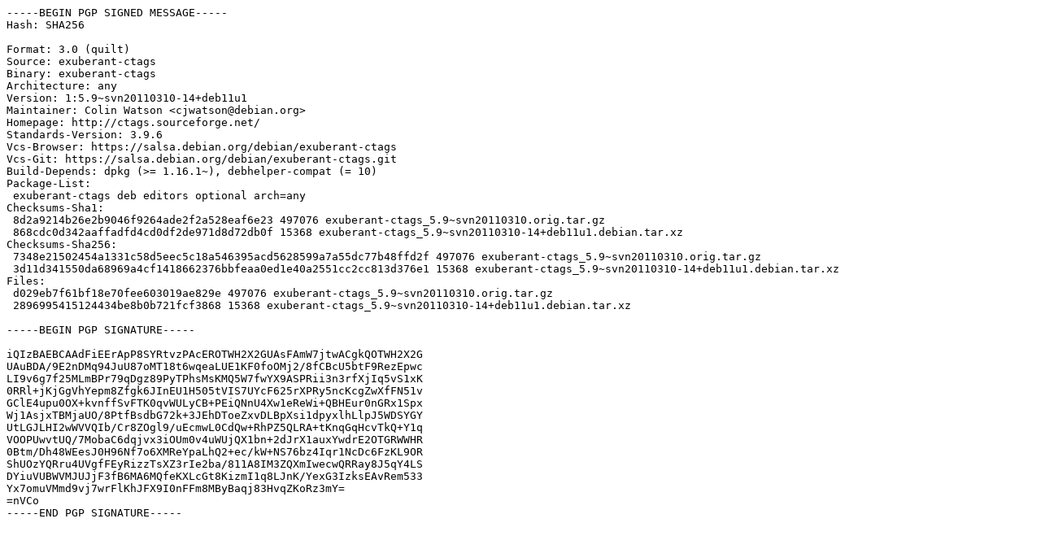

--- FILE ---
content_type: text/prs.lines.tag
request_url: http://ftp.cz.debian.org/debian/pool/main/e/exuberant-ctags/exuberant-ctags_5.9~svn20110310-14+deb11u1.dsc
body_size: 2027
content:
-----BEGIN PGP SIGNED MESSAGE-----
Hash: SHA256

Format: 3.0 (quilt)
Source: exuberant-ctags
Binary: exuberant-ctags
Architecture: any
Version: 1:5.9~svn20110310-14+deb11u1
Maintainer: Colin Watson <cjwatson@debian.org>
Homepage: http://ctags.sourceforge.net/
Standards-Version: 3.9.6
Vcs-Browser: https://salsa.debian.org/debian/exuberant-ctags
Vcs-Git: https://salsa.debian.org/debian/exuberant-ctags.git
Build-Depends: dpkg (>= 1.16.1~), debhelper-compat (= 10)
Package-List:
 exuberant-ctags deb editors optional arch=any
Checksums-Sha1:
 8d2a9214b26e2b9046f9264ade2f2a528eaf6e23 497076 exuberant-ctags_5.9~svn20110310.orig.tar.gz
 868cdc0d342aaffadfd4cd0df2de971d8d72db0f 15368 exuberant-ctags_5.9~svn20110310-14+deb11u1.debian.tar.xz
Checksums-Sha256:
 7348e21502454a1331c58d5eec5c18a546395acd5628599a7a55dc77b48ffd2f 497076 exuberant-ctags_5.9~svn20110310.orig.tar.gz
 3d11d341550da68969a4cf1418662376bbfeaa0ed1e40a2551cc2cc813d376e1 15368 exuberant-ctags_5.9~svn20110310-14+deb11u1.debian.tar.xz
Files:
 d029eb7f61bf18e70fee603019ae829e 497076 exuberant-ctags_5.9~svn20110310.orig.tar.gz
 2896995415124434be8b0b721fcf3868 15368 exuberant-ctags_5.9~svn20110310-14+deb11u1.debian.tar.xz

-----BEGIN PGP SIGNATURE-----

iQIzBAEBCAAdFiEErApP8SYRtvzPAcEROTWH2X2GUAsFAmW7jtwACgkQOTWH2X2G
UAuBDA/9E2nDMq94JuU87oMT18t6wqeaLUE1KF0foOMj2/8fCBcU5btF9RezEpwc
LI9v6g7f25MLmBPr79qDgz89PyTPhsMsKMQ5W7fwYX9ASPRii3n3rfXjIq5vS1xK
0RRl+jKjGgVhYepm8Zfgk6JInEU1H505tVIS7UYcF625rXPRy5ncKcgZwXfFN51v
GClE4upu0OX+kvnffSvFTK0qvWULyCB+PEiQNnU4Xw1eReWi+QBHEur0nGRx1Spx
Wj1AsjxTBMjaUO/8PtfBsdbG72k+3JEhDToeZxvDLBpXsi1dpyxlhLlpJ5WDSYGY
UtLGJLHI2wWVVQIb/Cr8ZOgl9/uEcmwL0CdQw+RhPZ5QLRA+tKnqGqHcvTkQ+Y1q
VOOPUwvtUQ/7MobaC6dqjvx3iOUm0v4uWUjQX1bn+2dJrX1auxYwdrE2OTGRWWHR
0Btm/Dh48WEesJ0H96Nf7o6XMReYpaLhQ2+ec/kW+NS76bz4Iqr1NcDc6FzKL9OR
ShUOzYQRru4UVgfFEyRizzTsXZ3rIe2ba/811A8IM3ZQXmIwecwQRRay8J5qY4LS
DYiuVUBWVMJUJjF3fB6MA6MQfeKXLcGt8KizmI1q8LJnK/YexG3IzksEAvRem533
Yx7omuVMmd9vj7wrFlKhJFX9I0nFFm8MByBaqj83HvqZKoRz3mY=
=nVCo
-----END PGP SIGNATURE-----
